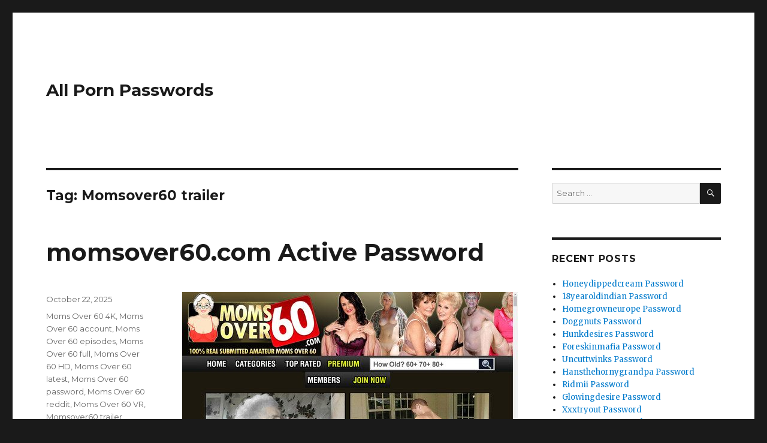

--- FILE ---
content_type: text/html; charset=UTF-8
request_url: https://allpornpasswords.com/tag/momsover60-trailer/
body_size: 6266
content:
<!DOCTYPE html>
<html lang="en-US" class="no-js">
<head>
	<meta charset="UTF-8">
	<meta name="viewport" content="width=device-width, initial-scale=1">
	<link rel="profile" href="https://gmpg.org/xfn/11">
		<script type="application/ld+json">
	{"@context":"https://schema.org","@type":"BreadcrumbList","itemListElement":[{"@type":"ListItem","position":1,"name":"Momsover60 Trailer"}]}
	</script>
<script>(function(html){html.className = html.className.replace(/\bno-js\b/,'js')})(document.documentElement);</script>
<title>Momsover60 trailer &#8211; All Porn Passwords</title>
<meta name='robots' content='max-image-preview:large' />
<link rel='dns-prefetch' href='//fonts.googleapis.com' />
<link rel='dns-prefetch' href='//s.w.org' />
<link rel="alternate" type="application/rss+xml" title="All Porn Passwords &raquo; Feed" href="https://allpornpasswords.com/feed/" />
<link rel="alternate" type="application/rss+xml" title="All Porn Passwords &raquo; Comments Feed" href="https://allpornpasswords.com/comments/feed/" />
<script type="text/javascript">
window._wpemojiSettings = {"baseUrl":"https:\/\/s.w.org\/images\/core\/emoji\/14.0.0\/72x72\/","ext":".png","svgUrl":"https:\/\/s.w.org\/images\/core\/emoji\/14.0.0\/svg\/","svgExt":".svg","source":{"concatemoji":"http:\/\/allpornpasswords.com\/wp-includes\/js\/wp-emoji-release.min.js?ver=6.0"}};
/*! This file is auto-generated */
!function(e,a,t){var n,r,o,i=a.createElement("canvas"),p=i.getContext&&i.getContext("2d");function s(e,t){var a=String.fromCharCode,e=(p.clearRect(0,0,i.width,i.height),p.fillText(a.apply(this,e),0,0),i.toDataURL());return p.clearRect(0,0,i.width,i.height),p.fillText(a.apply(this,t),0,0),e===i.toDataURL()}function c(e){var t=a.createElement("script");t.src=e,t.defer=t.type="text/javascript",a.getElementsByTagName("head")[0].appendChild(t)}for(o=Array("flag","emoji"),t.supports={everything:!0,everythingExceptFlag:!0},r=0;r<o.length;r++)t.supports[o[r]]=function(e){if(!p||!p.fillText)return!1;switch(p.textBaseline="top",p.font="600 32px Arial",e){case"flag":return s([127987,65039,8205,9895,65039],[127987,65039,8203,9895,65039])?!1:!s([55356,56826,55356,56819],[55356,56826,8203,55356,56819])&&!s([55356,57332,56128,56423,56128,56418,56128,56421,56128,56430,56128,56423,56128,56447],[55356,57332,8203,56128,56423,8203,56128,56418,8203,56128,56421,8203,56128,56430,8203,56128,56423,8203,56128,56447]);case"emoji":return!s([129777,127995,8205,129778,127999],[129777,127995,8203,129778,127999])}return!1}(o[r]),t.supports.everything=t.supports.everything&&t.supports[o[r]],"flag"!==o[r]&&(t.supports.everythingExceptFlag=t.supports.everythingExceptFlag&&t.supports[o[r]]);t.supports.everythingExceptFlag=t.supports.everythingExceptFlag&&!t.supports.flag,t.DOMReady=!1,t.readyCallback=function(){t.DOMReady=!0},t.supports.everything||(n=function(){t.readyCallback()},a.addEventListener?(a.addEventListener("DOMContentLoaded",n,!1),e.addEventListener("load",n,!1)):(e.attachEvent("onload",n),a.attachEvent("onreadystatechange",function(){"complete"===a.readyState&&t.readyCallback()})),(e=t.source||{}).concatemoji?c(e.concatemoji):e.wpemoji&&e.twemoji&&(c(e.twemoji),c(e.wpemoji)))}(window,document,window._wpemojiSettings);
</script>
<style type="text/css">
img.wp-smiley,
img.emoji {
	display: inline !important;
	border: none !important;
	box-shadow: none !important;
	height: 1em !important;
	width: 1em !important;
	margin: 0 0.07em !important;
	vertical-align: -0.1em !important;
	background: none !important;
	padding: 0 !important;
}
</style>
	<link rel='stylesheet' id='wp-block-library-css' href="https://allpornpasswords.com/wp-includes/css/dist/block-library/style.min.css?ver=6.0" type='text/css' media='all' />
<style id='global-styles-inline-css' type='text/css'>
body{--wp--preset--color--black: #000000;--wp--preset--color--cyan-bluish-gray: #abb8c3;--wp--preset--color--white: #ffffff;--wp--preset--color--pale-pink: #f78da7;--wp--preset--color--vivid-red: #cf2e2e;--wp--preset--color--luminous-vivid-orange: #ff6900;--wp--preset--color--luminous-vivid-amber: #fcb900;--wp--preset--color--light-green-cyan: #7bdcb5;--wp--preset--color--vivid-green-cyan: #00d084;--wp--preset--color--pale-cyan-blue: #8ed1fc;--wp--preset--color--vivid-cyan-blue: #0693e3;--wp--preset--color--vivid-purple: #9b51e0;--wp--preset--gradient--vivid-cyan-blue-to-vivid-purple: linear-gradient(135deg,rgba(6,147,227,1) 0%,rgb(155,81,224) 100%);--wp--preset--gradient--light-green-cyan-to-vivid-green-cyan: linear-gradient(135deg,rgb(122,220,180) 0%,rgb(0,208,130) 100%);--wp--preset--gradient--luminous-vivid-amber-to-luminous-vivid-orange: linear-gradient(135deg,rgba(252,185,0,1) 0%,rgba(255,105,0,1) 100%);--wp--preset--gradient--luminous-vivid-orange-to-vivid-red: linear-gradient(135deg,rgba(255,105,0,1) 0%,rgb(207,46,46) 100%);--wp--preset--gradient--very-light-gray-to-cyan-bluish-gray: linear-gradient(135deg,rgb(238,238,238) 0%,rgb(169,184,195) 100%);--wp--preset--gradient--cool-to-warm-spectrum: linear-gradient(135deg,rgb(74,234,220) 0%,rgb(151,120,209) 20%,rgb(207,42,186) 40%,rgb(238,44,130) 60%,rgb(251,105,98) 80%,rgb(254,248,76) 100%);--wp--preset--gradient--blush-light-purple: linear-gradient(135deg,rgb(255,206,236) 0%,rgb(152,150,240) 100%);--wp--preset--gradient--blush-bordeaux: linear-gradient(135deg,rgb(254,205,165) 0%,rgb(254,45,45) 50%,rgb(107,0,62) 100%);--wp--preset--gradient--luminous-dusk: linear-gradient(135deg,rgb(255,203,112) 0%,rgb(199,81,192) 50%,rgb(65,88,208) 100%);--wp--preset--gradient--pale-ocean: linear-gradient(135deg,rgb(255,245,203) 0%,rgb(182,227,212) 50%,rgb(51,167,181) 100%);--wp--preset--gradient--electric-grass: linear-gradient(135deg,rgb(202,248,128) 0%,rgb(113,206,126) 100%);--wp--preset--gradient--midnight: linear-gradient(135deg,rgb(2,3,129) 0%,rgb(40,116,252) 100%);--wp--preset--duotone--dark-grayscale: url('#wp-duotone-dark-grayscale');--wp--preset--duotone--grayscale: url('#wp-duotone-grayscale');--wp--preset--duotone--purple-yellow: url('#wp-duotone-purple-yellow');--wp--preset--duotone--blue-red: url('#wp-duotone-blue-red');--wp--preset--duotone--midnight: url('#wp-duotone-midnight');--wp--preset--duotone--magenta-yellow: url('#wp-duotone-magenta-yellow');--wp--preset--duotone--purple-green: url('#wp-duotone-purple-green');--wp--preset--duotone--blue-orange: url('#wp-duotone-blue-orange');--wp--preset--font-size--small: 13px;--wp--preset--font-size--medium: 20px;--wp--preset--font-size--large: 36px;--wp--preset--font-size--x-large: 42px;}.has-black-color{color: var(--wp--preset--color--black) !important;}.has-cyan-bluish-gray-color{color: var(--wp--preset--color--cyan-bluish-gray) !important;}.has-white-color{color: var(--wp--preset--color--white) !important;}.has-pale-pink-color{color: var(--wp--preset--color--pale-pink) !important;}.has-vivid-red-color{color: var(--wp--preset--color--vivid-red) !important;}.has-luminous-vivid-orange-color{color: var(--wp--preset--color--luminous-vivid-orange) !important;}.has-luminous-vivid-amber-color{color: var(--wp--preset--color--luminous-vivid-amber) !important;}.has-light-green-cyan-color{color: var(--wp--preset--color--light-green-cyan) !important;}.has-vivid-green-cyan-color{color: var(--wp--preset--color--vivid-green-cyan) !important;}.has-pale-cyan-blue-color{color: var(--wp--preset--color--pale-cyan-blue) !important;}.has-vivid-cyan-blue-color{color: var(--wp--preset--color--vivid-cyan-blue) !important;}.has-vivid-purple-color{color: var(--wp--preset--color--vivid-purple) !important;}.has-black-background-color{background-color: var(--wp--preset--color--black) !important;}.has-cyan-bluish-gray-background-color{background-color: var(--wp--preset--color--cyan-bluish-gray) !important;}.has-white-background-color{background-color: var(--wp--preset--color--white) !important;}.has-pale-pink-background-color{background-color: var(--wp--preset--color--pale-pink) !important;}.has-vivid-red-background-color{background-color: var(--wp--preset--color--vivid-red) !important;}.has-luminous-vivid-orange-background-color{background-color: var(--wp--preset--color--luminous-vivid-orange) !important;}.has-luminous-vivid-amber-background-color{background-color: var(--wp--preset--color--luminous-vivid-amber) !important;}.has-light-green-cyan-background-color{background-color: var(--wp--preset--color--light-green-cyan) !important;}.has-vivid-green-cyan-background-color{background-color: var(--wp--preset--color--vivid-green-cyan) !important;}.has-pale-cyan-blue-background-color{background-color: var(--wp--preset--color--pale-cyan-blue) !important;}.has-vivid-cyan-blue-background-color{background-color: var(--wp--preset--color--vivid-cyan-blue) !important;}.has-vivid-purple-background-color{background-color: var(--wp--preset--color--vivid-purple) !important;}.has-black-border-color{border-color: var(--wp--preset--color--black) !important;}.has-cyan-bluish-gray-border-color{border-color: var(--wp--preset--color--cyan-bluish-gray) !important;}.has-white-border-color{border-color: var(--wp--preset--color--white) !important;}.has-pale-pink-border-color{border-color: var(--wp--preset--color--pale-pink) !important;}.has-vivid-red-border-color{border-color: var(--wp--preset--color--vivid-red) !important;}.has-luminous-vivid-orange-border-color{border-color: var(--wp--preset--color--luminous-vivid-orange) !important;}.has-luminous-vivid-amber-border-color{border-color: var(--wp--preset--color--luminous-vivid-amber) !important;}.has-light-green-cyan-border-color{border-color: var(--wp--preset--color--light-green-cyan) !important;}.has-vivid-green-cyan-border-color{border-color: var(--wp--preset--color--vivid-green-cyan) !important;}.has-pale-cyan-blue-border-color{border-color: var(--wp--preset--color--pale-cyan-blue) !important;}.has-vivid-cyan-blue-border-color{border-color: var(--wp--preset--color--vivid-cyan-blue) !important;}.has-vivid-purple-border-color{border-color: var(--wp--preset--color--vivid-purple) !important;}.has-vivid-cyan-blue-to-vivid-purple-gradient-background{background: var(--wp--preset--gradient--vivid-cyan-blue-to-vivid-purple) !important;}.has-light-green-cyan-to-vivid-green-cyan-gradient-background{background: var(--wp--preset--gradient--light-green-cyan-to-vivid-green-cyan) !important;}.has-luminous-vivid-amber-to-luminous-vivid-orange-gradient-background{background: var(--wp--preset--gradient--luminous-vivid-amber-to-luminous-vivid-orange) !important;}.has-luminous-vivid-orange-to-vivid-red-gradient-background{background: var(--wp--preset--gradient--luminous-vivid-orange-to-vivid-red) !important;}.has-very-light-gray-to-cyan-bluish-gray-gradient-background{background: var(--wp--preset--gradient--very-light-gray-to-cyan-bluish-gray) !important;}.has-cool-to-warm-spectrum-gradient-background{background: var(--wp--preset--gradient--cool-to-warm-spectrum) !important;}.has-blush-light-purple-gradient-background{background: var(--wp--preset--gradient--blush-light-purple) !important;}.has-blush-bordeaux-gradient-background{background: var(--wp--preset--gradient--blush-bordeaux) !important;}.has-luminous-dusk-gradient-background{background: var(--wp--preset--gradient--luminous-dusk) !important;}.has-pale-ocean-gradient-background{background: var(--wp--preset--gradient--pale-ocean) !important;}.has-electric-grass-gradient-background{background: var(--wp--preset--gradient--electric-grass) !important;}.has-midnight-gradient-background{background: var(--wp--preset--gradient--midnight) !important;}.has-small-font-size{font-size: var(--wp--preset--font-size--small) !important;}.has-medium-font-size{font-size: var(--wp--preset--font-size--medium) !important;}.has-large-font-size{font-size: var(--wp--preset--font-size--large) !important;}.has-x-large-font-size{font-size: var(--wp--preset--font-size--x-large) !important;}
</style>
<link rel='stylesheet' id='twentysixteen-fonts-css'  href='https://fonts.googleapis.com/css?family=Merriweather%3A400%2C700%2C900%2C400italic%2C700italic%2C900italic%7CMontserrat%3A400%2C700%7CInconsolata%3A400&#038;subset=latin%2Clatin-ext' type='text/css' media='all' />
<link rel='stylesheet' id='genericons-css' href="https://allpornpasswords.com/wp-content/themes/twentysixteen/genericons/genericons.css?ver=3.4.1" type='text/css' media='all' />
<link rel='stylesheet' id='twentysixteen-style-css' href="https://allpornpasswords.com/wp-content/themes/twentysixteen/style.css?ver=6.0" type='text/css' media='all' />
<!--[if lt IE 10]>
<link rel='stylesheet' id='twentysixteen-ie-css'  href='http://allpornpasswords.com/wp-content/themes/twentysixteen/css/ie.css?ver=20160816' type='text/css' media='all' />
<![endif]-->
<!--[if lt IE 9]>
<link rel='stylesheet' id='twentysixteen-ie8-css'  href='http://allpornpasswords.com/wp-content/themes/twentysixteen/css/ie8.css?ver=20160816' type='text/css' media='all' />
<![endif]-->
<!--[if lt IE 8]>
<link rel='stylesheet' id='twentysixteen-ie7-css'  href='http://allpornpasswords.com/wp-content/themes/twentysixteen/css/ie7.css?ver=20160816' type='text/css' media='all' />
<![endif]-->
<!--[if lt IE 9]>
<script type='text/javascript' src='http://allpornpasswords.com/wp-content/themes/twentysixteen/js/html5.js?ver=3.7.3' id='twentysixteen-html5-js'></script>
<![endif]-->
<script type='text/javascript' src="https://allpornpasswords.com/wp-includes/js/jquery/jquery.min.js?ver=3.6.0" id='jquery-core-js'></script>
<script type='text/javascript' src="https://allpornpasswords.com/wp-includes/js/jquery/jquery-migrate.min.js?ver=3.3.2" id='jquery-migrate-js'></script>
<link rel="https://api.w.org/" href="https://allpornpasswords.com/wp-json/" /><link rel="alternate" type="application/json" href="https://allpornpasswords.com/wp-json/wp/v2/tags/49010" /><style id="wplmi-inline-css" type="text/css"> span.wplmi-user-avatar { width: 16px;display: inline-block !important;flex-shrink: 0; } img.wplmi-elementor-avatar { border-radius: 100%;margin-right: 3px; } 

</style>
</head>

<body class="archive tag tag-momsover60-trailer tag-49010 hfeed">
<div id="page" class="site">
	<div class="site-inner">
		<a class="skip-link screen-reader-text" href="#content">Skip to content</a>

		<header id="masthead" class="site-header" role="banner">
			<div class="site-header-main">
				<div class="site-branding">
					
											<p class="site-title"><a href="https://allpornpasswords.com/" rel="home">All Porn Passwords</a></p>
									</div><!-- .site-branding -->

							</div><!-- .site-header-main -->

					</header><!-- .site-header -->

		<div id="content" class="site-content">

	<div id="primary" class="content-area">
		<main id="main" class="site-main" role="main">

		
			<header class="page-header">
				<h1 class="page-title">Tag: <span>Momsover60 trailer</span></h1>			</header><!-- .page-header -->

			
<article id="post-10535" class="post-10535 post type-post status-publish format-standard hentry category-free-porn-passwords tag-moms-over-60-4k tag-moms-over-60-account tag-moms-over-60-episodes tag-moms-over-60-full tag-moms-over-60-hd tag-moms-over-60-latest tag-moms-over-60-password tag-moms-over-60-reddit tag-moms-over-60-vr tag-momsover60-trailer tag-momsover60-com-login tag-momsover60-com-pass tag-momsover60-com-password tag-momsover60-com-updates tag-momsover60-com-username tag-momsover60-com-videos">
	<header class="entry-header">
		
		<h2 class="entry-title"><a href="https://allpornpasswords.com/momsover60-com-active-password/" rel="bookmark">momsover60.com Active Password</a></h2>	</header><!-- .entry-header -->

	
	
	<div class="entry-content">
		<p align="center"><a href="https://join.hotmilfsfuck.com/track/MjU5ODA1OC42LjcuMTAuMC4wLjAuMC4w" rel="nofollow"><img src="https://allpornpasswords.com/wp-content/uploads/2017/07/moms-over-60.jpg" alt="Moms Over 60"></a></p>
<p>Enter one of the username and password below, to enter <a href="https://join.hotmilfsfuck.com/track/MjU5ODA1OC42LjcuMTAuMC4wLjAuMC4w" rel="nofollow">members.vicecrew.com</a> members area.</p>
<ul><li>ous00ner:s00ners</li><li>b4kmpv:gwzsqb</li><li>bbqdbugz:1m0nk3y3</li><li>spatzle:haggis</li><li>L.Surman:passtrader_atari</li></ul>
<p>If passwords for some reason are dead check it out later when will be possibly unblocked or <a href="https://join.hotmilfsfuck.com/track/MjU5ODA1OC42LjcuMTAuMC4wLjAuMC4w" rel="nofollow">click here</a> to generate <strong>premium password</strong> special for you.</p>
	</div><!-- .entry-content -->

	<footer class="entry-footer">
		<span class="byline"><span class="author vcard"><img alt='' src='http://0.gravatar.com/avatar/f7a2b3f31cb96062e8fa122bfd2802de?s=49&#038;d=mm&#038;r=g' srcset='http://0.gravatar.com/avatar/f7a2b3f31cb96062e8fa122bfd2802de?s=98&#038;d=mm&#038;r=g 2x' class='avatar avatar-49 photo' height='49' width='49' loading='lazy'/><span class="screen-reader-text">Author </span> <a class="url fn n" href="https://allpornpasswords.com/author/allporn/">allporn</a></span></span><span class="posted-on"><span class="screen-reader-text">Posted on </span><a href="https://allpornpasswords.com/momsover60-com-active-password/" rel="bookmark"><time class="entry-date published updated" datetime="2025-10-22T23:30:35-07:00">October 22, 2025</time></a></span><span class="tags-links"><span class="screen-reader-text">Tags </span><a href="https://allpornpasswords.com/tag/moms-over-60-4k/" rel="tag">Moms Over 60 4K</a>, <a href="https://allpornpasswords.com/tag/moms-over-60-account/" rel="tag">Moms Over 60 account</a>, <a href="https://allpornpasswords.com/tag/moms-over-60-episodes/" rel="tag">Moms Over 60 episodes</a>, <a href="https://allpornpasswords.com/tag/moms-over-60-full/" rel="tag">Moms Over 60 full</a>, <a href="https://allpornpasswords.com/tag/moms-over-60-hd/" rel="tag">Moms Over 60 HD</a>, <a href="https://allpornpasswords.com/tag/moms-over-60-latest/" rel="tag">Moms Over 60 latest</a>, <a href="https://allpornpasswords.com/tag/moms-over-60-password/" rel="tag">Moms Over 60 password</a>, <a href="https://allpornpasswords.com/tag/moms-over-60-reddit/" rel="tag">Moms Over 60 reddit</a>, <a href="https://allpornpasswords.com/tag/moms-over-60-vr/" rel="tag">Moms Over 60 VR</a>, <a href="https://allpornpasswords.com/tag/momsover60-trailer/" rel="tag">Momsover60 trailer</a>, <a href="https://allpornpasswords.com/tag/momsover60-com-login/" rel="tag">momsover60.com login</a>, <a href="https://allpornpasswords.com/tag/momsover60-com-pass/" rel="tag">momsover60.com pass</a>, <a href="https://allpornpasswords.com/tag/momsover60-com-password/" rel="tag">momsover60.com password</a>, <a href="https://allpornpasswords.com/tag/momsover60-com-updates/" rel="tag">momsover60.com updates</a>, <a href="https://allpornpasswords.com/tag/momsover60-com-username/" rel="tag">momsover60.com username</a>, <a href="https://allpornpasswords.com/tag/momsover60-com-videos/" rel="tag">momsover60.com videos</a></span>			</footer><!-- .entry-footer -->
</article><!-- #post-## -->

		</main><!-- .site-main -->
	</div><!-- .content-area -->


	<aside id="secondary" class="sidebar widget-area" role="complementary">
		<section id="search-2" class="widget widget_search">
<form role="search" method="get" class="search-form" action="https://allpornpasswords.com/">
	<label>
		<span class="screen-reader-text">Search for:</span>
		<input type="search" class="search-field" placeholder="Search &hellip;" value="" name="s" />
	</label>
	<button type="submit" class="search-submit"><span class="screen-reader-text">Search</span></button>
</form>
</section>
		<section id="recent-posts-2" class="widget widget_recent_entries">
		<h2 class="widget-title">Recent Posts</h2>
		<ul>
											<li>
					<a href="https://allpornpasswords.com/honeydippedcream-password/">Honeydippedcream Password</a>
									</li>
											<li>
					<a href="https://allpornpasswords.com/18yearoldindian-password/">18yearoldindian Password</a>
									</li>
											<li>
					<a href="https://allpornpasswords.com/homegrowneurope-password/">Homegrowneurope Password</a>
									</li>
											<li>
					<a href="https://allpornpasswords.com/doggnuts-password/">Doggnuts Password</a>
									</li>
											<li>
					<a href="https://allpornpasswords.com/hunkdesires-password/">Hunkdesires Password</a>
									</li>
											<li>
					<a href="https://allpornpasswords.com/foreskinmafia-password/">Foreskinmafia Password</a>
									</li>
											<li>
					<a href="https://allpornpasswords.com/uncuttwinks-password/">Uncuttwinks Password</a>
									</li>
											<li>
					<a href="https://allpornpasswords.com/hansthehornygrandpa-password/">Hansthehornygrandpa Password</a>
									</li>
											<li>
					<a href="https://allpornpasswords.com/ridmii-password/">Ridmii Password</a>
									</li>
											<li>
					<a href="https://allpornpasswords.com/glowingdesire-password/">Glowingdesire Password</a>
									</li>
											<li>
					<a href="https://allpornpasswords.com/xxxtryout-password/">Xxxtryout Password</a>
									</li>
											<li>
					<a href="https://allpornpasswords.com/famnasty-password/">Famnasty Password</a>
									</li>
											<li>
					<a href="https://allpornpasswords.com/oopsieanimated-password/">Oopsieanimated Password</a>
									</li>
											<li>
					<a href="https://allpornpasswords.com/spankbanggold-password/">Spankbanggold Password</a>
									</li>
											<li>
					<a href="https://allpornpasswords.com/primemature-password/">Primemature Password</a>
									</li>
											<li>
					<a href="https://allpornpasswords.com/jazzthestallion-password/">Jazzthestallion Password</a>
									</li>
											<li>
					<a href="https://allpornpasswords.com/nikkisfetishes-password/">Nikkisfetishes Password</a>
									</li>
											<li>
					<a href="https://allpornpasswords.com/sarinaandrobin-password/">Sarinaandrobin Password</a>
									</li>
											<li>
					<a href="https://allpornpasswords.com/sydneyscreams-password/">Sydneyscreams Password</a>
									</li>
											<li>
					<a href="https://allpornpasswords.com/latinalez-password/">Latinalez Password</a>
									</li>
											<li>
					<a href="https://allpornpasswords.com/steplatina-password/">Steplatina Password</a>
									</li>
											<li>
					<a href="https://allpornpasswords.com/pissheroff-password/">Pissheroff Password</a>
									</li>
											<li>
					<a href="https://allpornpasswords.com/fantasypov-password/">Fantasypov Password</a>
									</li>
											<li>
					<a href="https://allpornpasswords.com/bigboobdaria-password/">Bigboobdaria Password</a>
									</li>
											<li>
					<a href="https://allpornpasswords.com/eroutique-password/">Eroutique Password</a>
									</li>
					</ul>

		</section><section id="archives-2" class="widget widget_archive"><h2 class="widget-title">Archives</h2>
			<ul>
					<li><a href="https://allpornpasswords.com/2025/12/">December 2025</a></li>
	<li><a href="https://allpornpasswords.com/2025/11/">November 2025</a></li>
	<li><a href="https://allpornpasswords.com/2025/10/">October 2025</a></li>
	<li><a href="https://allpornpasswords.com/2025/09/">September 2025</a></li>
	<li><a href="https://allpornpasswords.com/2025/08/">August 2025</a></li>
	<li><a href="https://allpornpasswords.com/2025/07/">July 2025</a></li>
	<li><a href="https://allpornpasswords.com/2025/06/">June 2025</a></li>
	<li><a href="https://allpornpasswords.com/2025/05/">May 2025</a></li>
	<li><a href="https://allpornpasswords.com/2025/04/">April 2025</a></li>
	<li><a href="https://allpornpasswords.com/2025/03/">March 2025</a></li>
	<li><a href="https://allpornpasswords.com/2025/02/">February 2025</a></li>
	<li><a href="https://allpornpasswords.com/2025/01/">January 2025</a></li>
	<li><a href="https://allpornpasswords.com/2024/12/">December 2024</a></li>
	<li><a href="https://allpornpasswords.com/2024/11/">November 2024</a></li>
	<li><a href="https://allpornpasswords.com/2024/10/">October 2024</a></li>
	<li><a href="https://allpornpasswords.com/2024/09/">September 2024</a></li>
	<li><a href="https://allpornpasswords.com/2024/08/">August 2024</a></li>
	<li><a href="https://allpornpasswords.com/2024/07/">July 2024</a></li>
	<li><a href="https://allpornpasswords.com/2024/06/">June 2024</a></li>
	<li><a href="https://allpornpasswords.com/2024/05/">May 2024</a></li>
	<li><a href="https://allpornpasswords.com/2024/04/">April 2024</a></li>
	<li><a href="https://allpornpasswords.com/2024/03/">March 2024</a></li>
	<li><a href="https://allpornpasswords.com/2024/02/">February 2024</a></li>
	<li><a href="https://allpornpasswords.com/2024/01/">January 2024</a></li>
	<li><a href="https://allpornpasswords.com/2023/12/">December 2023</a></li>
	<li><a href="https://allpornpasswords.com/2023/11/">November 2023</a></li>
	<li><a href="https://allpornpasswords.com/2023/10/">October 2023</a></li>
	<li><a href="https://allpornpasswords.com/2023/09/">September 2023</a></li>
	<li><a href="https://allpornpasswords.com/2023/08/">August 2023</a></li>
	<li><a href="https://allpornpasswords.com/2023/07/">July 2023</a></li>
	<li><a href="https://allpornpasswords.com/2023/06/">June 2023</a></li>
	<li><a href="https://allpornpasswords.com/2023/05/">May 2023</a></li>
	<li><a href="https://allpornpasswords.com/2023/04/">April 2023</a></li>
	<li><a href="https://allpornpasswords.com/2023/03/">March 2023</a></li>
	<li><a href="https://allpornpasswords.com/2023/02/">February 2023</a></li>
	<li><a href="https://allpornpasswords.com/2023/01/">January 2023</a></li>
	<li><a href="https://allpornpasswords.com/2022/12/">December 2022</a></li>
	<li><a href="https://allpornpasswords.com/2022/11/">November 2022</a></li>
	<li><a href="https://allpornpasswords.com/2022/10/">October 2022</a></li>
	<li><a href="https://allpornpasswords.com/2022/09/">September 2022</a></li>
	<li><a href="https://allpornpasswords.com/2022/08/">August 2022</a></li>
	<li><a href="https://allpornpasswords.com/2022/07/">July 2022</a></li>
	<li><a href="https://allpornpasswords.com/2022/06/">June 2022</a></li>
	<li><a href="https://allpornpasswords.com/2022/05/">May 2022</a></li>
	<li><a href="https://allpornpasswords.com/2022/04/">April 2022</a></li>
	<li><a href="https://allpornpasswords.com/2022/03/">March 2022</a></li>
	<li><a href="https://allpornpasswords.com/2022/02/">February 2022</a></li>
	<li><a href="https://allpornpasswords.com/2022/01/">January 2022</a></li>
	<li><a href="https://allpornpasswords.com/2021/12/">December 2021</a></li>
	<li><a href="https://allpornpasswords.com/2021/11/">November 2021</a></li>
	<li><a href="https://allpornpasswords.com/2021/10/">October 2021</a></li>
	<li><a href="https://allpornpasswords.com/2021/09/">September 2021</a></li>
	<li><a href="https://allpornpasswords.com/2021/08/">August 2021</a></li>
	<li><a href="https://allpornpasswords.com/2021/07/">July 2021</a></li>
	<li><a href="https://allpornpasswords.com/2021/06/">June 2021</a></li>
	<li><a href="https://allpornpasswords.com/2021/05/">May 2021</a></li>
	<li><a href="https://allpornpasswords.com/2021/04/">April 2021</a></li>
	<li><a href="https://allpornpasswords.com/2021/03/">March 2021</a></li>
	<li><a href="https://allpornpasswords.com/2021/02/">February 2021</a></li>
	<li><a href="https://allpornpasswords.com/2021/01/">January 2021</a></li>
	<li><a href="https://allpornpasswords.com/2020/12/">December 2020</a></li>
	<li><a href="https://allpornpasswords.com/2020/11/">November 2020</a></li>
	<li><a href="https://allpornpasswords.com/2020/10/">October 2020</a></li>
	<li><a href="https://allpornpasswords.com/2020/09/">September 2020</a></li>
	<li><a href="https://allpornpasswords.com/2020/08/">August 2020</a></li>
	<li><a href="https://allpornpasswords.com/2020/07/">July 2020</a></li>
	<li><a href="https://allpornpasswords.com/2020/06/">June 2020</a></li>
	<li><a href="https://allpornpasswords.com/2020/05/">May 2020</a></li>
	<li><a href="https://allpornpasswords.com/2020/04/">April 2020</a></li>
	<li><a href="https://allpornpasswords.com/2020/03/">March 2020</a></li>
	<li><a href="https://allpornpasswords.com/2020/02/">February 2020</a></li>
	<li><a href="https://allpornpasswords.com/2020/01/">January 2020</a></li>
	<li><a href="https://allpornpasswords.com/2019/12/">December 2019</a></li>
	<li><a href="https://allpornpasswords.com/2019/11/">November 2019</a></li>
	<li><a href="https://allpornpasswords.com/2019/10/">October 2019</a></li>
	<li><a href="https://allpornpasswords.com/2019/09/">September 2019</a></li>
	<li><a href="https://allpornpasswords.com/2019/08/">August 2019</a></li>
	<li><a href="https://allpornpasswords.com/2019/07/">July 2019</a></li>
	<li><a href="https://allpornpasswords.com/2019/03/">March 2019</a></li>
	<li><a href="https://allpornpasswords.com/2019/02/">February 2019</a></li>
	<li><a href="https://allpornpasswords.com/2019/01/">January 2019</a></li>
	<li><a href="https://allpornpasswords.com/2018/12/">December 2018</a></li>
	<li><a href="https://allpornpasswords.com/2018/11/">November 2018</a></li>
	<li><a href="https://allpornpasswords.com/2018/10/">October 2018</a></li>
	<li><a href="https://allpornpasswords.com/2018/09/">September 2018</a></li>
	<li><a href="https://allpornpasswords.com/2018/08/">August 2018</a></li>
	<li><a href="https://allpornpasswords.com/2018/07/">July 2018</a></li>
	<li><a href="https://allpornpasswords.com/2018/06/">June 2018</a></li>
	<li><a href="https://allpornpasswords.com/2018/05/">May 2018</a></li>
	<li><a href="https://allpornpasswords.com/2018/04/">April 2018</a></li>
	<li><a href="https://allpornpasswords.com/2018/03/">March 2018</a></li>
	<li><a href="https://allpornpasswords.com/2018/02/">February 2018</a></li>
	<li><a href="https://allpornpasswords.com/2018/01/">January 2018</a></li>
	<li><a href="https://allpornpasswords.com/2017/12/">December 2017</a></li>
	<li><a href="https://allpornpasswords.com/2017/11/">November 2017</a></li>
	<li><a href="https://allpornpasswords.com/2017/10/">October 2017</a></li>
	<li><a href="https://allpornpasswords.com/2017/09/">September 2017</a></li>
	<li><a href="https://allpornpasswords.com/2017/08/">August 2017</a></li>
	<li><a href="https://allpornpasswords.com/2017/07/">July 2017</a></li>
	<li><a href="https://allpornpasswords.com/2017/06/">June 2017</a></li>
	<li><a href="https://allpornpasswords.com/2017/05/">May 2017</a></li>
	<li><a href="https://allpornpasswords.com/2017/04/">April 2017</a></li>
			</ul>

			</section>	</aside><!-- .sidebar .widget-area -->

		</div><!-- .site-content -->

		<footer id="colophon" class="site-footer" role="contentinfo">
			
			
			<div class="site-info">
								<span class="site-title"><a href="https://allpornpasswords.com/" rel="home">All Porn Passwords</a></span>
				<a href="https://wordpress.org/">Proudly powered by WordPress</a>
			</div><!-- .site-info -->
		</footer><!-- .site-footer -->
	</div><!-- .site-inner -->
</div><!-- .site -->

<script type='text/javascript' src="https://allpornpasswords.com/wp-content/themes/twentysixteen/js/skip-link-focus-fix.js?ver=20160816" id='twentysixteen-skip-link-focus-fix-js'></script>
<script type='text/javascript' id='twentysixteen-script-js-extra'>
/* <![CDATA[ */
var screenReaderText = {"expand":"expand child menu","collapse":"collapse child menu"};
/* ]]> */
</script>
<script type='text/javascript' src="https://allpornpasswords.com/wp-content/themes/twentysixteen/js/functions.js?ver=20160816" id='twentysixteen-script-js'></script>
<script defer src="https://static.cloudflareinsights.com/beacon.min.js/vcd15cbe7772f49c399c6a5babf22c1241717689176015" integrity="sha512-ZpsOmlRQV6y907TI0dKBHq9Md29nnaEIPlkf84rnaERnq6zvWvPUqr2ft8M1aS28oN72PdrCzSjY4U6VaAw1EQ==" data-cf-beacon='{"version":"2024.11.0","token":"25c8452840d54f9aa49adc344cc6fea4","r":1,"server_timing":{"name":{"cfCacheStatus":true,"cfEdge":true,"cfExtPri":true,"cfL4":true,"cfOrigin":true,"cfSpeedBrain":true},"location_startswith":null}}' crossorigin="anonymous"></script>
</body>
</html>
